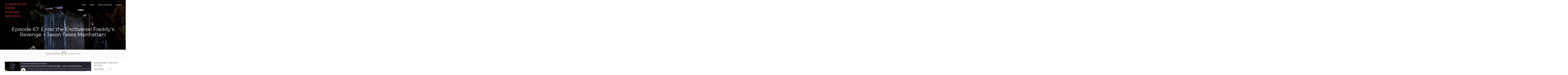

--- FILE ---
content_type: text/html; charset=UTF-8
request_url: http://scatterbrainradio.com/blog/2021/10/15/episode-67-enter-the-enchverse-freddys-revenge-jason-takes-manhattan/
body_size: 14748
content:
<!DOCTYPE html>
<html lang="en-US">
<head>
<meta charset="UTF-8">
<meta name="viewport" content="width=device-width, initial-scale=1">
<link rel="profile" href="http://gmpg.org/xfn/11">
<link rel="pingback" href="http://scatterbrainradio.com/xmlrpc.php"> 
<meta name='robots' content='index, follow, max-image-preview:large, max-snippet:-1, max-video-preview:-1' />
	<style>img:is([sizes="auto" i], [sizes^="auto," i]) { contain-intrinsic-size: 3000px 1500px }</style>
	
	<!-- This site is optimized with the Yoast SEO plugin v25.6 - https://yoast.com/wordpress/plugins/seo/ -->
	<title>Episode 67: Enter the Enchverse! Freddy‘s Revenge + Jason Takes Manhattan! - Scatterbrain Radio Podcast Network</title>
	<link rel="canonical" href="https://scatterbrainradio.com/blog/2021/10/15/episode-67-enter-the-enchverse-freddys-revenge-jason-takes-manhattan/" />
	<meta property="og:locale" content="en_US" />
	<meta property="og:type" content="article" />
	<meta property="og:title" content="Episode 67: Enter the Enchverse! Freddy‘s Revenge + Jason Takes Manhattan! - Scatterbrain Radio Podcast Network" />
	<meta property="og:description" content="Our Hosts take a trip to the ENCHVERSE, in which they build a horror movie experience from the parts of others! First up: A NIGHTMARE ON ELM STREET 2: FREDDY&#039;S REVENGE and FRIDAY THE 13TH, PART 8: JASON TAKES MANHATTAN! How does a huge ass cruise ship go from Crystal Lake to New York? Who cares, as long as it&#039;s fun!" />
	<meta property="og:url" content="https://scatterbrainradio.com/blog/2021/10/15/episode-67-enter-the-enchverse-freddys-revenge-jason-takes-manhattan/" />
	<meta property="og:site_name" content="Scatterbrain Radio Podcast Network" />
	<meta property="article:published_time" content="2021-10-15T07:30:00+00:00" />
	<meta property="article:modified_time" content="2021-10-26T15:48:59+00:00" />
	<meta property="og:image" content="https://scatterbrainradio.com/wp-content/uploads/2020/04/coverart-scaled.jpg" />
	<meta property="og:image:width" content="2560" />
	<meta property="og:image:height" content="2560" />
	<meta property="og:image:type" content="image/jpeg" />
	<meta name="author" content="itsthemdamn" />
	<meta name="twitter:card" content="summary_large_image" />
	<meta name="twitter:creator" content="@ItsThemDamn" />
	<meta name="twitter:label1" content="Written by" />
	<meta name="twitter:data1" content="itsthemdamn" />
	<meta name="twitter:label2" content="Est. reading time" />
	<meta name="twitter:data2" content="1 minute" />
	<script type="application/ld+json" class="yoast-schema-graph">{"@context":"https://schema.org","@graph":[{"@type":"WebPage","@id":"https://scatterbrainradio.com/blog/2021/10/15/episode-67-enter-the-enchverse-freddys-revenge-jason-takes-manhattan/","url":"https://scatterbrainradio.com/blog/2021/10/15/episode-67-enter-the-enchverse-freddys-revenge-jason-takes-manhattan/","name":"Episode 67: Enter the Enchverse! Freddy‘s Revenge + Jason Takes Manhattan! - Scatterbrain Radio Podcast Network","isPartOf":{"@id":"https://scatterbrainradio.com/#website"},"primaryImageOfPage":{"@id":"https://scatterbrainradio.com/blog/2021/10/15/episode-67-enter-the-enchverse-freddys-revenge-jason-takes-manhattan/#primaryimage"},"image":{"@id":"https://scatterbrainradio.com/blog/2021/10/15/episode-67-enter-the-enchverse-freddys-revenge-jason-takes-manhattan/#primaryimage"},"thumbnailUrl":"http://scatterbrainradio.com/wp-content/uploads/2020/04/coverart-scaled.jpg","datePublished":"2021-10-15T07:30:00+00:00","dateModified":"2021-10-26T15:48:59+00:00","author":{"@id":"https://scatterbrainradio.com/#/schema/person/f2c44ab60efbd5fe2055981cbe6e78b9"},"breadcrumb":{"@id":"https://scatterbrainradio.com/blog/2021/10/15/episode-67-enter-the-enchverse-freddys-revenge-jason-takes-manhattan/#breadcrumb"},"inLanguage":"en-US","potentialAction":{"@type":"ListenAction","target":"https://scatterbrainradio.com/blog/2021/10/15/episode-67-enter-the-enchverse-freddys-revenge-jason-takes-manhattan/#podcast_player_1040","object":{"@id":"https://scatterbrainradio.com/blog/2021/10/15/episode-67-enter-the-enchverse-freddys-revenge-jason-takes-manhattan/#/schema/podcast"}},"mainEntityOfPage":"https://scatterbrainradio.com/blog/2021/10/15/episode-67-enter-the-enchverse-freddys-revenge-jason-takes-manhattan/#/schema/podcast"},{"@type":"ImageObject","inLanguage":"en-US","@id":"https://scatterbrainradio.com/blog/2021/10/15/episode-67-enter-the-enchverse-freddys-revenge-jason-takes-manhattan/#primaryimage","url":"http://scatterbrainradio.com/wp-content/uploads/2020/04/coverart-scaled.jpg","contentUrl":"http://scatterbrainradio.com/wp-content/uploads/2020/04/coverart-scaled.jpg","width":2560,"height":2560},{"@type":"BreadcrumbList","@id":"https://scatterbrainradio.com/blog/2021/10/15/episode-67-enter-the-enchverse-freddys-revenge-jason-takes-manhattan/#breadcrumb","itemListElement":[{"@type":"ListItem","position":1,"name":"Home","item":"https://scatterbrainradio.com/"},{"@type":"ListItem","position":2,"name":"Episode 67: Enter the Enchverse! Freddy‘s Revenge + Jason Takes Manhattan!"}]},{"@type":"WebSite","@id":"https://scatterbrainradio.com/#website","url":"https://scatterbrainradio.com/","name":"Scatterbrain Radio Podcast Network","description":"...MORE PODCASTS!","potentialAction":[{"@type":"SearchAction","target":{"@type":"EntryPoint","urlTemplate":"https://scatterbrainradio.com/?s={search_term_string}"},"query-input":{"@type":"PropertyValueSpecification","valueRequired":true,"valueName":"search_term_string"}}],"inLanguage":"en-US"},{"@type":"Person","@id":"https://scatterbrainradio.com/#/schema/person/f2c44ab60efbd5fe2055981cbe6e78b9","name":"itsthemdamn","image":{"@type":"ImageObject","inLanguage":"en-US","@id":"https://scatterbrainradio.com/#/schema/person/image/","url":"https://secure.gravatar.com/avatar/c95b5823b0c96b3a334af74720892df1eed18cd5fae84a0171ddca80013e4253?s=96&d=mm&r=g","contentUrl":"https://secure.gravatar.com/avatar/c95b5823b0c96b3a334af74720892df1eed18cd5fae84a0171ddca80013e4253?s=96&d=mm&r=g","caption":"itsthemdamn"},"sameAs":["http://itsthemdamnenchiladas.com","https://x.com/ItsThemDamn"],"url":"http://scatterbrainradio.com/blog/author/itsthemdamn/"},{"@type":"PodcastEpisode","@id":"https://scatterbrainradio.com/blog/2021/10/15/episode-67-enter-the-enchverse-freddys-revenge-jason-takes-manhattan/#/schema/podcast","url":"https://scatterbrainradio.com/blog/2021/10/15/episode-67-enter-the-enchverse-freddys-revenge-jason-takes-manhattan/","name":"Episode 67: Enter the Enchverse! Freddy‘s Revenge + Jason Takes Manhattan! - Scatterbrain Radio Podcast Network","datePublished":"2021-10-15","description":"Our Hosts take a trip to the ENCHVERSE, in which they build a horror movie experience from the parts of others! First up: A NIGHTMARE ON ELM STREET 2: FREDDY'S REVENGE and FRIDAY THE 13TH, PART 8: JASON TAKES MANHATTAN! How does a huge ass cruise ship go from Crystal Lake to New York? Who cares, as long as it's fun!","audio":{"contentUrl":"https://pdcn.co/e/mcdn.podbean.com/mf/web/9rce9n/episode-71.mp3","contentSize":"63.76M","@type":"AudioObject"},"partOfSeries":[{"@type":"PodcastSeries","name":"It's Them Damn Enchiladas!: The Podcast","url":"http://scatterbrainradio.com/blog/series/its-them-damn/","id":"http://scatterbrainradio.com/blog/series/its-them-damn/#/schema/podcastSeries"}]}]}</script>
	<!-- / Yoast SEO plugin. -->


<link rel='dns-prefetch' href='//stats.wp.com' />
<link rel='dns-prefetch' href='//fonts.googleapis.com' />
<link rel='preconnect' href='//c0.wp.com' />
<link rel="alternate" type="application/rss+xml" title="Scatterbrain Radio Podcast Network &raquo; Feed" href="http://scatterbrainradio.com/feed/" />
<link rel="alternate" type="application/rss+xml" title="Scatterbrain Radio Podcast Network &raquo; Comments Feed" href="http://scatterbrainradio.com/comments/feed/" />
<link rel="alternate" type="application/rss+xml" title="Scatterbrain Radio Podcast Network &raquo; Episode 67: Enter the Enchverse! Freddy‘s Revenge + Jason Takes Manhattan! Comments Feed" href="http://scatterbrainradio.com/blog/2021/10/15/episode-67-enter-the-enchverse-freddys-revenge-jason-takes-manhattan/feed/" />
<script type="text/javascript">
/* <![CDATA[ */
window._wpemojiSettings = {"baseUrl":"https:\/\/s.w.org\/images\/core\/emoji\/16.0.1\/72x72\/","ext":".png","svgUrl":"https:\/\/s.w.org\/images\/core\/emoji\/16.0.1\/svg\/","svgExt":".svg","source":{"concatemoji":"http:\/\/scatterbrainradio.com\/wp-includes\/js\/wp-emoji-release.min.js?ver=6.8.3"}};
/*! This file is auto-generated */
!function(s,n){var o,i,e;function c(e){try{var t={supportTests:e,timestamp:(new Date).valueOf()};sessionStorage.setItem(o,JSON.stringify(t))}catch(e){}}function p(e,t,n){e.clearRect(0,0,e.canvas.width,e.canvas.height),e.fillText(t,0,0);var t=new Uint32Array(e.getImageData(0,0,e.canvas.width,e.canvas.height).data),a=(e.clearRect(0,0,e.canvas.width,e.canvas.height),e.fillText(n,0,0),new Uint32Array(e.getImageData(0,0,e.canvas.width,e.canvas.height).data));return t.every(function(e,t){return e===a[t]})}function u(e,t){e.clearRect(0,0,e.canvas.width,e.canvas.height),e.fillText(t,0,0);for(var n=e.getImageData(16,16,1,1),a=0;a<n.data.length;a++)if(0!==n.data[a])return!1;return!0}function f(e,t,n,a){switch(t){case"flag":return n(e,"\ud83c\udff3\ufe0f\u200d\u26a7\ufe0f","\ud83c\udff3\ufe0f\u200b\u26a7\ufe0f")?!1:!n(e,"\ud83c\udde8\ud83c\uddf6","\ud83c\udde8\u200b\ud83c\uddf6")&&!n(e,"\ud83c\udff4\udb40\udc67\udb40\udc62\udb40\udc65\udb40\udc6e\udb40\udc67\udb40\udc7f","\ud83c\udff4\u200b\udb40\udc67\u200b\udb40\udc62\u200b\udb40\udc65\u200b\udb40\udc6e\u200b\udb40\udc67\u200b\udb40\udc7f");case"emoji":return!a(e,"\ud83e\udedf")}return!1}function g(e,t,n,a){var r="undefined"!=typeof WorkerGlobalScope&&self instanceof WorkerGlobalScope?new OffscreenCanvas(300,150):s.createElement("canvas"),o=r.getContext("2d",{willReadFrequently:!0}),i=(o.textBaseline="top",o.font="600 32px Arial",{});return e.forEach(function(e){i[e]=t(o,e,n,a)}),i}function t(e){var t=s.createElement("script");t.src=e,t.defer=!0,s.head.appendChild(t)}"undefined"!=typeof Promise&&(o="wpEmojiSettingsSupports",i=["flag","emoji"],n.supports={everything:!0,everythingExceptFlag:!0},e=new Promise(function(e){s.addEventListener("DOMContentLoaded",e,{once:!0})}),new Promise(function(t){var n=function(){try{var e=JSON.parse(sessionStorage.getItem(o));if("object"==typeof e&&"number"==typeof e.timestamp&&(new Date).valueOf()<e.timestamp+604800&&"object"==typeof e.supportTests)return e.supportTests}catch(e){}return null}();if(!n){if("undefined"!=typeof Worker&&"undefined"!=typeof OffscreenCanvas&&"undefined"!=typeof URL&&URL.createObjectURL&&"undefined"!=typeof Blob)try{var e="postMessage("+g.toString()+"("+[JSON.stringify(i),f.toString(),p.toString(),u.toString()].join(",")+"));",a=new Blob([e],{type:"text/javascript"}),r=new Worker(URL.createObjectURL(a),{name:"wpTestEmojiSupports"});return void(r.onmessage=function(e){c(n=e.data),r.terminate(),t(n)})}catch(e){}c(n=g(i,f,p,u))}t(n)}).then(function(e){for(var t in e)n.supports[t]=e[t],n.supports.everything=n.supports.everything&&n.supports[t],"flag"!==t&&(n.supports.everythingExceptFlag=n.supports.everythingExceptFlag&&n.supports[t]);n.supports.everythingExceptFlag=n.supports.everythingExceptFlag&&!n.supports.flag,n.DOMReady=!1,n.readyCallback=function(){n.DOMReady=!0}}).then(function(){return e}).then(function(){var e;n.supports.everything||(n.readyCallback(),(e=n.source||{}).concatemoji?t(e.concatemoji):e.wpemoji&&e.twemoji&&(t(e.twemoji),t(e.wpemoji)))}))}((window,document),window._wpemojiSettings);
/* ]]> */
</script>

<style id='wp-emoji-styles-inline-css' type='text/css'>

	img.wp-smiley, img.emoji {
		display: inline !important;
		border: none !important;
		box-shadow: none !important;
		height: 1em !important;
		width: 1em !important;
		margin: 0 0.07em !important;
		vertical-align: -0.1em !important;
		background: none !important;
		padding: 0 !important;
	}
</style>
<link rel='stylesheet' id='wp-block-library-css' href='https://c0.wp.com/c/6.8.3/wp-includes/css/dist/block-library/style.min.css' type='text/css' media='all' />
<style id='classic-theme-styles-inline-css' type='text/css'>
/*! This file is auto-generated */
.wp-block-button__link{color:#fff;background-color:#32373c;border-radius:9999px;box-shadow:none;text-decoration:none;padding:calc(.667em + 2px) calc(1.333em + 2px);font-size:1.125em}.wp-block-file__button{background:#32373c;color:#fff;text-decoration:none}
</style>
<link rel='stylesheet' id='mediaelement-css' href='https://c0.wp.com/c/6.8.3/wp-includes/js/mediaelement/mediaelementplayer-legacy.min.css' type='text/css' media='all' />
<link rel='stylesheet' id='wp-mediaelement-css' href='https://c0.wp.com/c/6.8.3/wp-includes/js/mediaelement/wp-mediaelement.min.css' type='text/css' media='all' />
<style id='jetpack-sharing-buttons-style-inline-css' type='text/css'>
.jetpack-sharing-buttons__services-list{display:flex;flex-direction:row;flex-wrap:wrap;gap:0;list-style-type:none;margin:5px;padding:0}.jetpack-sharing-buttons__services-list.has-small-icon-size{font-size:12px}.jetpack-sharing-buttons__services-list.has-normal-icon-size{font-size:16px}.jetpack-sharing-buttons__services-list.has-large-icon-size{font-size:24px}.jetpack-sharing-buttons__services-list.has-huge-icon-size{font-size:36px}@media print{.jetpack-sharing-buttons__services-list{display:none!important}}.editor-styles-wrapper .wp-block-jetpack-sharing-buttons{gap:0;padding-inline-start:0}ul.jetpack-sharing-buttons__services-list.has-background{padding:1.25em 2.375em}
</style>
<style id='global-styles-inline-css' type='text/css'>
:root{--wp--preset--aspect-ratio--square: 1;--wp--preset--aspect-ratio--4-3: 4/3;--wp--preset--aspect-ratio--3-4: 3/4;--wp--preset--aspect-ratio--3-2: 3/2;--wp--preset--aspect-ratio--2-3: 2/3;--wp--preset--aspect-ratio--16-9: 16/9;--wp--preset--aspect-ratio--9-16: 9/16;--wp--preset--color--black: #000000;--wp--preset--color--cyan-bluish-gray: #abb8c3;--wp--preset--color--white: #ffffff;--wp--preset--color--pale-pink: #f78da7;--wp--preset--color--vivid-red: #cf2e2e;--wp--preset--color--luminous-vivid-orange: #ff6900;--wp--preset--color--luminous-vivid-amber: #fcb900;--wp--preset--color--light-green-cyan: #7bdcb5;--wp--preset--color--vivid-green-cyan: #00d084;--wp--preset--color--pale-cyan-blue: #8ed1fc;--wp--preset--color--vivid-cyan-blue: #0693e3;--wp--preset--color--vivid-purple: #9b51e0;--wp--preset--gradient--vivid-cyan-blue-to-vivid-purple: linear-gradient(135deg,rgba(6,147,227,1) 0%,rgb(155,81,224) 100%);--wp--preset--gradient--light-green-cyan-to-vivid-green-cyan: linear-gradient(135deg,rgb(122,220,180) 0%,rgb(0,208,130) 100%);--wp--preset--gradient--luminous-vivid-amber-to-luminous-vivid-orange: linear-gradient(135deg,rgba(252,185,0,1) 0%,rgba(255,105,0,1) 100%);--wp--preset--gradient--luminous-vivid-orange-to-vivid-red: linear-gradient(135deg,rgba(255,105,0,1) 0%,rgb(207,46,46) 100%);--wp--preset--gradient--very-light-gray-to-cyan-bluish-gray: linear-gradient(135deg,rgb(238,238,238) 0%,rgb(169,184,195) 100%);--wp--preset--gradient--cool-to-warm-spectrum: linear-gradient(135deg,rgb(74,234,220) 0%,rgb(151,120,209) 20%,rgb(207,42,186) 40%,rgb(238,44,130) 60%,rgb(251,105,98) 80%,rgb(254,248,76) 100%);--wp--preset--gradient--blush-light-purple: linear-gradient(135deg,rgb(255,206,236) 0%,rgb(152,150,240) 100%);--wp--preset--gradient--blush-bordeaux: linear-gradient(135deg,rgb(254,205,165) 0%,rgb(254,45,45) 50%,rgb(107,0,62) 100%);--wp--preset--gradient--luminous-dusk: linear-gradient(135deg,rgb(255,203,112) 0%,rgb(199,81,192) 50%,rgb(65,88,208) 100%);--wp--preset--gradient--pale-ocean: linear-gradient(135deg,rgb(255,245,203) 0%,rgb(182,227,212) 50%,rgb(51,167,181) 100%);--wp--preset--gradient--electric-grass: linear-gradient(135deg,rgb(202,248,128) 0%,rgb(113,206,126) 100%);--wp--preset--gradient--midnight: linear-gradient(135deg,rgb(2,3,129) 0%,rgb(40,116,252) 100%);--wp--preset--font-size--small: 13px;--wp--preset--font-size--medium: 20px;--wp--preset--font-size--large: 36px;--wp--preset--font-size--x-large: 42px;--wp--preset--spacing--20: 0.44rem;--wp--preset--spacing--30: 0.67rem;--wp--preset--spacing--40: 1rem;--wp--preset--spacing--50: 1.5rem;--wp--preset--spacing--60: 2.25rem;--wp--preset--spacing--70: 3.38rem;--wp--preset--spacing--80: 5.06rem;--wp--preset--shadow--natural: 6px 6px 9px rgba(0, 0, 0, 0.2);--wp--preset--shadow--deep: 12px 12px 50px rgba(0, 0, 0, 0.4);--wp--preset--shadow--sharp: 6px 6px 0px rgba(0, 0, 0, 0.2);--wp--preset--shadow--outlined: 6px 6px 0px -3px rgba(255, 255, 255, 1), 6px 6px rgba(0, 0, 0, 1);--wp--preset--shadow--crisp: 6px 6px 0px rgba(0, 0, 0, 1);}:where(.is-layout-flex){gap: 0.5em;}:where(.is-layout-grid){gap: 0.5em;}body .is-layout-flex{display: flex;}.is-layout-flex{flex-wrap: wrap;align-items: center;}.is-layout-flex > :is(*, div){margin: 0;}body .is-layout-grid{display: grid;}.is-layout-grid > :is(*, div){margin: 0;}:where(.wp-block-columns.is-layout-flex){gap: 2em;}:where(.wp-block-columns.is-layout-grid){gap: 2em;}:where(.wp-block-post-template.is-layout-flex){gap: 1.25em;}:where(.wp-block-post-template.is-layout-grid){gap: 1.25em;}.has-black-color{color: var(--wp--preset--color--black) !important;}.has-cyan-bluish-gray-color{color: var(--wp--preset--color--cyan-bluish-gray) !important;}.has-white-color{color: var(--wp--preset--color--white) !important;}.has-pale-pink-color{color: var(--wp--preset--color--pale-pink) !important;}.has-vivid-red-color{color: var(--wp--preset--color--vivid-red) !important;}.has-luminous-vivid-orange-color{color: var(--wp--preset--color--luminous-vivid-orange) !important;}.has-luminous-vivid-amber-color{color: var(--wp--preset--color--luminous-vivid-amber) !important;}.has-light-green-cyan-color{color: var(--wp--preset--color--light-green-cyan) !important;}.has-vivid-green-cyan-color{color: var(--wp--preset--color--vivid-green-cyan) !important;}.has-pale-cyan-blue-color{color: var(--wp--preset--color--pale-cyan-blue) !important;}.has-vivid-cyan-blue-color{color: var(--wp--preset--color--vivid-cyan-blue) !important;}.has-vivid-purple-color{color: var(--wp--preset--color--vivid-purple) !important;}.has-black-background-color{background-color: var(--wp--preset--color--black) !important;}.has-cyan-bluish-gray-background-color{background-color: var(--wp--preset--color--cyan-bluish-gray) !important;}.has-white-background-color{background-color: var(--wp--preset--color--white) !important;}.has-pale-pink-background-color{background-color: var(--wp--preset--color--pale-pink) !important;}.has-vivid-red-background-color{background-color: var(--wp--preset--color--vivid-red) !important;}.has-luminous-vivid-orange-background-color{background-color: var(--wp--preset--color--luminous-vivid-orange) !important;}.has-luminous-vivid-amber-background-color{background-color: var(--wp--preset--color--luminous-vivid-amber) !important;}.has-light-green-cyan-background-color{background-color: var(--wp--preset--color--light-green-cyan) !important;}.has-vivid-green-cyan-background-color{background-color: var(--wp--preset--color--vivid-green-cyan) !important;}.has-pale-cyan-blue-background-color{background-color: var(--wp--preset--color--pale-cyan-blue) !important;}.has-vivid-cyan-blue-background-color{background-color: var(--wp--preset--color--vivid-cyan-blue) !important;}.has-vivid-purple-background-color{background-color: var(--wp--preset--color--vivid-purple) !important;}.has-black-border-color{border-color: var(--wp--preset--color--black) !important;}.has-cyan-bluish-gray-border-color{border-color: var(--wp--preset--color--cyan-bluish-gray) !important;}.has-white-border-color{border-color: var(--wp--preset--color--white) !important;}.has-pale-pink-border-color{border-color: var(--wp--preset--color--pale-pink) !important;}.has-vivid-red-border-color{border-color: var(--wp--preset--color--vivid-red) !important;}.has-luminous-vivid-orange-border-color{border-color: var(--wp--preset--color--luminous-vivid-orange) !important;}.has-luminous-vivid-amber-border-color{border-color: var(--wp--preset--color--luminous-vivid-amber) !important;}.has-light-green-cyan-border-color{border-color: var(--wp--preset--color--light-green-cyan) !important;}.has-vivid-green-cyan-border-color{border-color: var(--wp--preset--color--vivid-green-cyan) !important;}.has-pale-cyan-blue-border-color{border-color: var(--wp--preset--color--pale-cyan-blue) !important;}.has-vivid-cyan-blue-border-color{border-color: var(--wp--preset--color--vivid-cyan-blue) !important;}.has-vivid-purple-border-color{border-color: var(--wp--preset--color--vivid-purple) !important;}.has-vivid-cyan-blue-to-vivid-purple-gradient-background{background: var(--wp--preset--gradient--vivid-cyan-blue-to-vivid-purple) !important;}.has-light-green-cyan-to-vivid-green-cyan-gradient-background{background: var(--wp--preset--gradient--light-green-cyan-to-vivid-green-cyan) !important;}.has-luminous-vivid-amber-to-luminous-vivid-orange-gradient-background{background: var(--wp--preset--gradient--luminous-vivid-amber-to-luminous-vivid-orange) !important;}.has-luminous-vivid-orange-to-vivid-red-gradient-background{background: var(--wp--preset--gradient--luminous-vivid-orange-to-vivid-red) !important;}.has-very-light-gray-to-cyan-bluish-gray-gradient-background{background: var(--wp--preset--gradient--very-light-gray-to-cyan-bluish-gray) !important;}.has-cool-to-warm-spectrum-gradient-background{background: var(--wp--preset--gradient--cool-to-warm-spectrum) !important;}.has-blush-light-purple-gradient-background{background: var(--wp--preset--gradient--blush-light-purple) !important;}.has-blush-bordeaux-gradient-background{background: var(--wp--preset--gradient--blush-bordeaux) !important;}.has-luminous-dusk-gradient-background{background: var(--wp--preset--gradient--luminous-dusk) !important;}.has-pale-ocean-gradient-background{background: var(--wp--preset--gradient--pale-ocean) !important;}.has-electric-grass-gradient-background{background: var(--wp--preset--gradient--electric-grass) !important;}.has-midnight-gradient-background{background: var(--wp--preset--gradient--midnight) !important;}.has-small-font-size{font-size: var(--wp--preset--font-size--small) !important;}.has-medium-font-size{font-size: var(--wp--preset--font-size--medium) !important;}.has-large-font-size{font-size: var(--wp--preset--font-size--large) !important;}.has-x-large-font-size{font-size: var(--wp--preset--font-size--x-large) !important;}
:where(.wp-block-post-template.is-layout-flex){gap: 1.25em;}:where(.wp-block-post-template.is-layout-grid){gap: 1.25em;}
:where(.wp-block-columns.is-layout-flex){gap: 2em;}:where(.wp-block-columns.is-layout-grid){gap: 2em;}
:root :where(.wp-block-pullquote){font-size: 1.5em;line-height: 1.6;}
</style>
<link rel='stylesheet' id='sensiblewp-style-css' href='http://scatterbrainradio.com/wp-content/themes/sensible-wp/style.css?ver=6.8.3' type='text/css' media='all' />
<style id='sensiblewp-style-inline-css' type='text/css'>
h1, h2, h3, h4, h5, h6 { font-family: Montserrat; }

</style>
<link rel='stylesheet' id='sensiblewp-headings-fonts-css' href='//fonts.googleapis.com/css?family=Montserrat%3A400%2C700&#038;ver=6.8.3' type='text/css' media='all' />
<link rel='stylesheet' id='sensiblewp-open-body-css' href='//fonts.googleapis.com/css?family=Open+Sans%3A400%2C300%2C400italic%2C600%2C700&#038;ver=6.8.3' type='text/css' media='all' />
<link rel='stylesheet' id='sensiblewp-new-font-awesome-css' href='http://scatterbrainradio.com/wp-content/themes/sensible-wp/fonts/css/all.css?ver=6.8.3' type='text/css' media='all' />
<link rel='stylesheet' id='sensiblewp-font-awesome-css' href='http://scatterbrainradio.com/wp-content/themes/sensible-wp/fonts/font-awesome.css?ver=6.8.3' type='text/css' media='all' />
<link rel='stylesheet' id='sensiblewp-menu-css-css' href='http://scatterbrainradio.com/wp-content/themes/sensible-wp/css/jPushMenu.css?ver=6.8.3' type='text/css' media='all' />
<link rel='stylesheet' id='sensiblewp-animate-css-css' href='http://scatterbrainradio.com/wp-content/themes/sensible-wp/css/animate.css?ver=6.8.3' type='text/css' media='all' />
<script type="text/javascript" src="https://c0.wp.com/c/6.8.3/wp-includes/js/jquery/jquery.min.js" id="jquery-core-js"></script>
<script type="text/javascript" src="https://c0.wp.com/c/6.8.3/wp-includes/js/jquery/jquery-migrate.min.js" id="jquery-migrate-js"></script>
<script type="text/javascript" src="http://scatterbrainradio.com/wp-content/themes/sensible-wp/js/wow.js?ver=1" id="sensiblewp-wow-js"></script>
<script type="text/javascript" src="http://scatterbrainradio.com/wp-content/themes/sensible-wp/js/wow-init.js?ver=1" id="sensiblewp-wow-init-js"></script>
<script type="text/javascript" src="http://scatterbrainradio.com/wp-content/themes/sensible-wp/js/parallax.js?ver=6.8.3" id="sensiblewp-parallax-js"></script>
<link rel="https://api.w.org/" href="http://scatterbrainradio.com/wp-json/" /><link rel="alternate" title="JSON" type="application/json" href="http://scatterbrainradio.com/wp-json/wp/v2/posts/1040" /><link rel="EditURI" type="application/rsd+xml" title="RSD" href="http://scatterbrainradio.com/xmlrpc.php?rsd" />
<meta name="generator" content="WordPress 6.8.3" />
<meta name="generator" content="Seriously Simple Podcasting 3.11.1" />
<link rel='shortlink' href='http://scatterbrainradio.com/?p=1040' />
<link rel="alternate" title="oEmbed (JSON)" type="application/json+oembed" href="http://scatterbrainradio.com/wp-json/oembed/1.0/embed?url=http%3A%2F%2Fscatterbrainradio.com%2Fblog%2F2021%2F10%2F15%2Fepisode-67-enter-the-enchverse-freddys-revenge-jason-takes-manhattan%2F" />
<link rel="alternate" title="oEmbed (XML)" type="text/xml+oembed" href="http://scatterbrainradio.com/wp-json/oembed/1.0/embed?url=http%3A%2F%2Fscatterbrainradio.com%2Fblog%2F2021%2F10%2F15%2Fepisode-67-enter-the-enchverse-freddys-revenge-jason-takes-manhattan%2F&#038;format=xml" />

<link rel="alternate" type="application/rss+xml" title="Podcast RSS feed" href="http://scatterbrainradio.com/feed/podcast" />

	<style>img#wpstats{display:none}</style>
		<!--[if lt IE 9]>
<script src="http://scatterbrainradio.com/wp-content/themes/sensible-wp/js/html5shiv.js"></script>
<![endif]-->
	<!-- Sensible customizer CSS -->
	<style>
		body { border-color: #ea474b; }
		
		a { color: #ea474b; } 
		
				
				
				
				
				
				 
				
				
				
				
				
				
				
		#site-navigation button:hover { background: none; }
		
				
				
				
				.site-header .main-navigation a:hover { color: #dddddd; }
				
				
				
				
				
		 
		
		 
		
		 
		
		 
		
				
		  
		
	</style>
	
 
	
<style id="sccss"></style></head>

<body class="wp-singular post-template-default single single-post postid-1040 single-format-standard wp-theme-sensible-wp group-blog">

	<div id="page" class="hfeed site">
		<a class="skip-link screen-reader-text" href="#content">Skip to content</a>

	<header id="masthead" class="site-header" role="banner">
    	<div class="grid grid-pad head-overflow">
			<div class="site-branding">
				
				                
    				<hgroup>
       					<h1 class='site-title'><a href='http://scatterbrainradio.com/' title='Scatterbrain Radio Podcast Network' rel='home'>Scatterbrain Radio Podcast Network</a></h1>
    				</hgroup>
                    
							
            </div><!-- site-branding -->

			<div class="navigation-container">
				<nav id="site-navigation" class="main-navigation" role="navigation">
                
					<button class="menu-toggle toggle-menu menu-right push-body"><i class="fa fa-bars"></i> Menu</button>
					<div class="menu"><ul>
<li class="page_item page-item-6"><a href="http://scatterbrainradio.com/">Home</a></li>
<li class="page_item page-item-23 page_item_has_children"><a href="http://scatterbrainradio.com/shows/">Shows</a>
<ul class='children'>
	<li class="page_item page-item-27"><a href="http://scatterbrainradio.com/shows/untenured-tracks/">Untenured Tracks</a></li>
	<li class="page_item page-item-25"><a href="http://scatterbrainradio.com/shows/strength-check/">Strength Check</a></li>
	<li class="page_item page-item-29"><a href="http://scatterbrainradio.com/shows/its-them-damn-enchiladas-the-podcast/">It&#8217;s Them Damn Enchiladas!: The Podcast</a></li>
	<li class="page_item page-item-821"><a href="http://scatterbrainradio.com/shows/beyond-fear-the-sex-crimes-podcast/">Beyond Fear: The Sex Crimes Podcast</a></li>
	<li class="page_item page-item-732"><a href="http://scatterbrainradio.com/shows/the-discipline-and-punish-podcast/">The Discipline and Punish Podcast</a></li>
	<li class="page_item page-item-31"><a href="http://scatterbrainradio.com/shows/mages-mentors-one-shots/">Mages &#038; Mentors: One-Shots</a></li>
	<li class="page_item page-item-33"><a href="http://scatterbrainradio.com/shows/comics-school/">Comics School</a></li>
</ul>
</li>
<li class="page_item page-item-17"><a href="http://scatterbrainradio.com/about-scatterbrain/">About Scatterbrain</a></li>
<li class="page_item page-item-15"><a href="http://scatterbrainradio.com/contact/">Contact</a></li>
</ul></div>
 
                    
				</nav><!-- #site-navigation -->
        	</div><!-- navigation-container -->
        
        </div><!-- grid -->
    </header><!-- #masthead -->
    
    <nav class="cbp-spmenu cbp-spmenu-vertical cbp-spmenu-right">
		<h3>Menu</h3> 
		<div class="menu"><ul>
<li class="page_item page-item-6"><a href="http://scatterbrainradio.com/">Home</a></li>
<li class="page_item page-item-23 page_item_has_children"><a href="http://scatterbrainradio.com/shows/">Shows</a>
<ul class='children'>
	<li class="page_item page-item-27"><a href="http://scatterbrainradio.com/shows/untenured-tracks/">Untenured Tracks</a></li>
	<li class="page_item page-item-25"><a href="http://scatterbrainradio.com/shows/strength-check/">Strength Check</a></li>
	<li class="page_item page-item-29"><a href="http://scatterbrainradio.com/shows/its-them-damn-enchiladas-the-podcast/">It&#8217;s Them Damn Enchiladas!: The Podcast</a></li>
	<li class="page_item page-item-821"><a href="http://scatterbrainradio.com/shows/beyond-fear-the-sex-crimes-podcast/">Beyond Fear: The Sex Crimes Podcast</a></li>
	<li class="page_item page-item-732"><a href="http://scatterbrainradio.com/shows/the-discipline-and-punish-podcast/">The Discipline and Punish Podcast</a></li>
	<li class="page_item page-item-31"><a href="http://scatterbrainradio.com/shows/mages-mentors-one-shots/">Mages &#038; Mentors: One-Shots</a></li>
	<li class="page_item page-item-33"><a href="http://scatterbrainradio.com/shows/comics-school/">Comics School</a></li>
</ul>
</li>
<li class="page_item page-item-17"><a href="http://scatterbrainradio.com/about-scatterbrain/">About Scatterbrain</a></li>
<li class="page_item page-item-15"><a href="http://scatterbrainradio.com/contact/">Contact</a></li>
</ul></div>
 
	</nav>

	<section id="content" class="site-content">

			            
    	<header class="featured-img-header" data-speed="8" data-type="background" style="background: url('http://scatterbrainradio.com/wp-content/uploads/2020/04/coverart-scaled.jpg') 50% 0 no-repeat fixed;">
    		<div class="grid grid-pad">
        		<div class="col-1-1">
					<h1 class="entry-title">Episode 67: Enter the Enchverse! Freddy‘s Revenge + Jason Takes Manhattan!</h1>        		</div><!-- .col-1-1 -->
        	</div><!-- .grid --> 
		</header><!-- .entry-header --> 
    
		    
 	       
	<header class="single-blog-entry-header">
		<div class="entry-meta">
			Posted by, itsthemdamn<img alt='' src='https://secure.gravatar.com/avatar/c95b5823b0c96b3a334af74720892df1eed18cd5fae84a0171ddca80013e4253?s=96&#038;d=mm&#038;r=g' srcset='https://secure.gravatar.com/avatar/c95b5823b0c96b3a334af74720892df1eed18cd5fae84a0171ddca80013e4253?s=96&#038;d=mm&#038;r=g 2x' class='avatar avatar-96 photo' height='96' width='96' decoding='async'/>            on October 15, 2021 
		</div><!-- .entry-meta -->
	</header><!-- .entry-header -->
   
	<div class="grid grid-pad">
    
		        	<div id="primary" class="content-area col-9-12">
    	 
        
			<main id="main" class="site-main" role="main">

			
	<article id="post-1040" class="post-1040 post type-post status-publish format-standard has-post-thumbnail hentry category-its-them-damn category-shows series-its-them-damn"> 
	
		<div class="entry-content">
		<div class="podcast_player"><div id="983014832" class="castos-player dark-mode " tabindex="0" data-episode="1040" data-player_id="983014832">
	<div class="player">
		<div class="player__main">
			<div class="player__artwork player__artwork-1040">
				<img decoding="async" src="http://scatterbrainradio.com/wp-content/uploads/2020/04/coverart-150x150.jpg"
					 alt="It&#039;s Them Damn Enchiladas!: The Podcast"
					 title="It&#039;s Them Damn Enchiladas!: The Podcast">
			</div>
			<div class="player__body">
				<div class="currently-playing">
					<div class="show player__podcast-title">
						It's Them Damn Enchiladas!: The Podcast					</div>
					<div class="episode-title player__episode-title">Episode 67: Enter the Enchverse! Freddy‘s Revenge + Jason Takes Manhattan!</div>
				</div>
				<div class="play-progress">
					<div class="play-pause-controls">
						<button title="Play" aria-label="Play Episode" aria-pressed="false" class="play-btn">
							<span class="screen-reader-text">Play Episode</span>
						</button>
						<button title="Pause" aria-label="Pause Episode" aria-pressed="false" class="pause-btn hide">
							<span class="screen-reader-text">Pause Episode</span>
						</button>
						<img decoding="async" src="http://scatterbrainradio.com/wp-content/plugins/seriously-simple-podcasting/assets/css/images/player/images/icon-loader.svg" alt="Loading" class="ssp-loader hide"/>
					</div>
					<div>
						<audio preload="none" class="clip clip-1040">
							<source src="https://pdcn.co/e/mcdn.podbean.com/mf/web/9rce9n/episode-71.mp3">
						</audio>
						<div class="ssp-progress" role="progressbar" title="Seek" aria-valuenow="0" aria-valuemin="0" aria-valuemax="0">
							<span class="progress__filled"></span>
						</div>
						<div class="ssp-playback playback">
							<div class="playback__controls">
								<button class="player-btn player-btn__volume" title="Mute/Unmute">
									<span class="screen-reader-text">Mute/Unmute Episode</span>
								</button>
								<button data-skip="-10" class="player-btn player-btn__rwd" title="Rewind 10 seconds">
									<span class="screen-reader-text">Rewind 10 Seconds</span>
								</button>
								<button data-speed="1" class="player-btn player-btn__speed" title="Playback Speed" aria-label="Playback Speed">1x</button>
								<button data-skip="30" class="player-btn player-btn__fwd" title="Fast Forward 30 seconds">
									<span class="screen-reader-text">Fast Forward 30 seconds</span>
								</button>
							</div>
							<div class="playback__timers">
								<time class="ssp-timer">00:00</time>
								<span>/</span>
								<!-- We need actual duration here from the server -->
								<time class="ssp-duration" datetime="PT0H0M0S"></time>
							</div>
						</div>
					</div>
				</div>
									<nav class="player-panels-nav">
													<button class="subscribe-btn" id="subscribe-btn-1040" title="Subscribe">Subscribe</button>
																			<button class="share-btn" id="share-btn-1040" title="Share">Share</button>
											</nav>
							</div>
		</div>
	</div>
			<div class="player-panels player-panels-1040">
							<div class="subscribe player-panel subscribe-1040">
					<div class="close-btn close-btn-1040">
						<span></span>
						<span></span>
					</div>
					<div class="panel__inner">
						<div class="subscribe-icons">
																																																																									</div>
						<div class="player-panel-row" aria-label="RSS Feed URL">
							<div class="title">RSS Feed</div>
							<div>
								<input value="http://scatterbrainradio.com/feed/podcast/its-them-damn" class="input-rss input-rss-1040" title="RSS Feed URL" readonly />
							</div>
							<button class="copy-rss copy-rss-1040" title="Copy RSS Feed URL" aria-label="Copy RSS Feed URL"></button>
						</div>
					</div>
				</div>
										<div class="share share-1040 player-panel">
					<div class="close-btn close-btn-1040">
						<span></span>
						<span></span>
					</div>
					<div class="player-panel-row">
						<div class="title">
							Share						</div>
						<div class="icons-holder">
							<a href="https://www.facebook.com/sharer/sharer.php?u=http://scatterbrainradio.com/?post_type=post&amp;p=1040&t=Episode 67: Enter the Enchverse! Freddy‘s Revenge + Jason Takes Manhattan!"
							   target="_blank" rel="noopener noreferrer" class="share-icon facebook" title="Share on Facebook">
								<span></span>
							</a>
							<a href="https://twitter.com/intent/tweet?text=http://scatterbrainradio.com/?post_type=post&amp;p=1040&url=Episode 67: Enter the Enchverse! Freddy‘s Revenge + Jason Takes Manhattan!"
							   target="_blank" rel="noopener noreferrer" class="share-icon twitter" title="Share on Twitter">
								<span></span>
							</a>
							<a href="https://pdcn.co/e/mcdn.podbean.com/mf/web/9rce9n/episode-71.mp3"
							   target="_blank" rel="noopener noreferrer" class="share-icon download" title="Download" download>
								<span></span>
							</a>
						</div>
					</div>
					<div class="player-panel-row">
						<div class="title">
							Link						</div>
						<div>
							<input value="http://scatterbrainradio.com/?post_type=post&#038;p=1040" class="input-link input-link-1040" title="Episode URL" readonly />
						</div>
						<button class="copy-link copy-link-1040" title="Copy Episode URL" aria-label="Copy Episode URL" readonly=""></button>
					</div>
					<div class="player-panel-row">
						<div class="title">
							Embed						</div>
						<div style="height: 10px;">
							<input type="text" value='&lt;blockquote class=&quot;wp-embedded-content&quot; data-secret=&quot;jGRAngkabr&quot;&gt;&lt;a href=&quot;http://scatterbrainradio.com/blog/2021/10/15/episode-67-enter-the-enchverse-freddys-revenge-jason-takes-manhattan/&quot;&gt;Episode 67: Enter the Enchverse! Freddy‘s Revenge + Jason Takes Manhattan!&lt;/a&gt;&lt;/blockquote&gt;&lt;iframe sandbox=&quot;allow-scripts&quot; security=&quot;restricted&quot; src=&quot;http://scatterbrainradio.com/blog/2021/10/15/episode-67-enter-the-enchverse-freddys-revenge-jason-takes-manhattan/embed/#?secret=jGRAngkabr&quot; width=&quot;500&quot; height=&quot;350&quot; title=&quot;&#8220;Episode 67: Enter the Enchverse! Freddy‘s Revenge + Jason Takes Manhattan!&#8221; &#8212; Scatterbrain Radio Podcast Network&quot; data-secret=&quot;jGRAngkabr&quot; frameborder=&quot;0&quot; marginwidth=&quot;0&quot; marginheight=&quot;0&quot; scrolling=&quot;no&quot; class=&quot;wp-embedded-content&quot;&gt;&lt;/iframe&gt;&lt;script type=&quot;text/javascript&quot;&gt;
/* &lt;![CDATA[ */
/*! This file is auto-generated */
!function(d,l){&quot;use strict&quot;;l.querySelector&amp;&amp;d.addEventListener&amp;&amp;&quot;undefined&quot;!=typeof URL&amp;&amp;(d.wp=d.wp||{},d.wp.receiveEmbedMessage||(d.wp.receiveEmbedMessage=function(e){var t=e.data;if((t||t.secret||t.message||t.value)&amp;&amp;!/[^a-zA-Z0-9]/.test(t.secret)){for(var s,r,n,a=l.querySelectorAll(&#039;iframe[data-secret=&quot;&#039;+t.secret+&#039;&quot;]&#039;),o=l.querySelectorAll(&#039;blockquote[data-secret=&quot;&#039;+t.secret+&#039;&quot;]&#039;),c=new RegExp(&quot;^https?:$&quot;,&quot;i&quot;),i=0;i&lt;o.length;i++)o[i].style.display=&quot;none&quot;;for(i=0;i&lt;a.length;i++)s=a[i],e.source===s.contentWindow&amp;&amp;(s.removeAttribute(&quot;style&quot;),&quot;height&quot;===t.message?(1e3&lt;(r=parseInt(t.value,10))?r=1e3:~~r&lt;200&amp;&amp;(r=200),s.height=r):&quot;link&quot;===t.message&amp;&amp;(r=new URL(s.getAttribute(&quot;src&quot;)),n=new URL(t.value),c.test(n.protocol))&amp;&amp;n.host===r.host&amp;&amp;l.activeElement===s&amp;&amp;(d.top.location.href=t.value))}},d.addEventListener(&quot;message&quot;,d.wp.receiveEmbedMessage,!1),l.addEventListener(&quot;DOMContentLoaded&quot;,function(){for(var e,t,s=l.querySelectorAll(&quot;iframe.wp-embedded-content&quot;),r=0;r&lt;s.length;r++)(t=(e=s[r]).getAttribute(&quot;data-secret&quot;))||(t=Math.random().toString(36).substring(2,12),e.src+=&quot;#?secret=&quot;+t,e.setAttribute(&quot;data-secret&quot;,t)),e.contentWindow.postMessage({message:&quot;ready&quot;,secret:t},&quot;*&quot;)},!1)))}(window,document);
/* ]]&gt; */
&lt;/script&gt;
'
								   title="Embed Code"
								   class="input-embed input-embed-1040" readonly/>
						</div>
						<button class="copy-embed copy-embed-1040" title="Copy Embed Code" aria-label="Copy Embed Code"></button>
					</div>
				</div>
					</div>
	
	

	</div>
<div class="podcast_meta"><aside><p><a href="http://scatterbrainradio.com/podcast-download/1040/episode-67-enter-the-enchverse-freddys-revenge-jason-takes-manhattan?ref=download" title="Episode 67: Enter the Enchverse! Freddy‘s Revenge + Jason Takes Manhattan! " class="podcast-meta-download">Download file</a> | <a href="http://scatterbrainradio.com/podcast-download/1040/episode-67-enter-the-enchverse-freddys-revenge-jason-takes-manhattan?ref=new_window" target="_blank" title="Episode 67: Enter the Enchverse! Freddy‘s Revenge + Jason Takes Manhattan! " class="podcast-meta-new-window">Play in new window</a></p></aside></div></div>
<p>Our Hosts take a trip to the ENCHVERSE, in which they build a horror movie experience from the parts of others! First up: A NIGHTMARE ON ELM STREET 2: FREDDY&#8217;S REVENGE and FRIDAY THE 13TH, PART 8: JASON TAKES MANHATTAN! How does a huge ass cruise ship go from Crystal Lake to New York? Who cares, as long as it&#8217;s fun!</p>



<p>Follow the show &amp; hosts on Twitter: <a href="http://twitter.com/ItsThemDamn">@ItsThemDamn</a>, <a href="http://twitter.com/EvlIntentions">@EvlIntentions</a>, <a href="http://twitter.com/Griffmoy">@Griffmoy</a>, <a href="http://twitter.com/RealGoodChop">@RealGoodChop</a></p>



<p>Join us on Discord:&nbsp;<a href="https://discord.gg/yCXzMKG">https://discord.gg/yCXzMKG</a></p>



<p>.. and we&#8217;re on <a href="https://www.instagram.com/itsthemdamnenchiladaspodcast/">Instagram!</a></p>
				</div><!-- .entry-content -->

		<footer class="entry-footer">
			<span class="cat-links">Posted in <a href="http://scatterbrainradio.com/blog/category/shows/its-them-damn/" rel="category tag">It's Them Damn Enchiladas!</a>, <a href="http://scatterbrainradio.com/blog/category/shows/" rel="category tag">Shows</a></span>		</footer><!-- .entry-footer -->  
	</article><!-- #post-## -->
  

				<nav class="navigation post-navigation" role="navigation">
		<h1 class="screen-reader-text">Post navigation</h1>
		<div class="nav-links">
			<div class="nav-previous"><a href="http://scatterbrainradio.com/blog/2021/10/12/s3e3-you-i-remember-budapest-very-differently-w-dr-raul-mora/" rel="prev"><span class="meta-nav">&larr;</span>&nbsp;S3E3: You &#038; I Remember Budapest Very Differently (w/ Dr. Raul Mora)</a></div><div class="nav-next"><a href="http://scatterbrainradio.com/blog/2021/10/25/e77-the-muse-morphs-over-time-w-remica-bingham-risher/" rel="next">E77: The Muse Morphs Over Time (w/ Remica Bingham-Risher)&nbsp;<span class="meta-nav">&rarr;</span></a></div>		</div><!-- .nav-links -->
	</nav><!-- .navigation -->
	
			
<div id="comments" class="comments-area">

	
	
	
		<div id="respond" class="comment-respond">
		<h3 id="reply-title" class="comment-reply-title">Leave a Reply <small><a rel="nofollow" id="cancel-comment-reply-link" href="/blog/2021/10/15/episode-67-enter-the-enchverse-freddys-revenge-jason-takes-manhattan/#respond" style="display:none;">Cancel reply</a></small></h3><form action="http://scatterbrainradio.com/wp-comments-post.php" method="post" id="commentform" class="comment-form"><p class="comment-notes"><span id="email-notes">Your email address will not be published.</span> <span class="required-field-message">Required fields are marked <span class="required">*</span></span></p><p class="comment-form-comment"><label for="comment">Comment <span class="required">*</span></label> <textarea id="comment" name="comment" cols="45" rows="8" maxlength="65525" required></textarea></p><p class="comment-form-author"><label for="author">Name <span class="required">*</span></label> <input id="author" name="author" type="text" value="" size="30" maxlength="245" autocomplete="name" required /></p>
<p class="comment-form-email"><label for="email">Email <span class="required">*</span></label> <input id="email" name="email" type="email" value="" size="30" maxlength="100" aria-describedby="email-notes" autocomplete="email" required /></p>
<p class="comment-form-url"><label for="url">Website</label> <input id="url" name="url" type="url" value="" size="30" maxlength="200" autocomplete="url" /></p>
<p class="comment-form-cookies-consent"><input id="wp-comment-cookies-consent" name="wp-comment-cookies-consent" type="checkbox" value="yes" /> <label for="wp-comment-cookies-consent">Save my name, email, and website in this browser for the next time I comment.</label></p>
<p class="form-submit"><input name="submit" type="submit" id="submit" class="submit" value="Post Comment" /> <input type='hidden' name='comment_post_ID' value='1040' id='comment_post_ID' />
<input type='hidden' name='comment_parent' id='comment_parent' value='0' />
</p><p style="display: none;"><input type="hidden" id="akismet_comment_nonce" name="akismet_comment_nonce" value="5987a4eeac" /></p><p style="display: none !important;" class="akismet-fields-container" data-prefix="ak_"><label>&#916;<textarea name="ak_hp_textarea" cols="45" rows="8" maxlength="100"></textarea></label><input type="hidden" id="ak_js_1" name="ak_js" value="125"/><script>document.getElementById( "ak_js_1" ).setAttribute( "value", ( new Date() ).getTime() );</script></p></form>	</div><!-- #respond -->
	
</div><!-- #comments -->

		
			</main><!-- #main -->
		</div><!-- #primary -->

		 
    		
	<div id="secondary" class="widget-area col-3-12" role="complementary">
		<aside id="archives-2" class="widget widget_archive"><h1 class="widget-title">Scatterbrain Network Archive</h1>		<label class="screen-reader-text" for="archives-dropdown-2">Scatterbrain Network Archive</label>
		<select id="archives-dropdown-2" name="archive-dropdown">
			
			<option value="">Select Month</option>
				<option value='http://scatterbrainradio.com/blog/2023/12/'> December 2023 &nbsp;(3)</option>
	<option value='http://scatterbrainradio.com/blog/2023/11/'> November 2023 &nbsp;(1)</option>
	<option value='http://scatterbrainradio.com/blog/2023/10/'> October 2023 &nbsp;(4)</option>
	<option value='http://scatterbrainradio.com/blog/2023/09/'> September 2023 &nbsp;(3)</option>
	<option value='http://scatterbrainradio.com/blog/2023/08/'> August 2023 &nbsp;(3)</option>
	<option value='http://scatterbrainradio.com/blog/2023/07/'> July 2023 &nbsp;(3)</option>
	<option value='http://scatterbrainradio.com/blog/2023/06/'> June 2023 &nbsp;(1)</option>
	<option value='http://scatterbrainradio.com/blog/2022/06/'> June 2022 &nbsp;(4)</option>
	<option value='http://scatterbrainradio.com/blog/2022/05/'> May 2022 &nbsp;(8)</option>
	<option value='http://scatterbrainradio.com/blog/2022/04/'> April 2022 &nbsp;(4)</option>
	<option value='http://scatterbrainradio.com/blog/2022/02/'> February 2022 &nbsp;(2)</option>
	<option value='http://scatterbrainradio.com/blog/2022/01/'> January 2022 &nbsp;(7)</option>
	<option value='http://scatterbrainradio.com/blog/2021/12/'> December 2021 &nbsp;(4)</option>
	<option value='http://scatterbrainradio.com/blog/2021/11/'> November 2021 &nbsp;(5)</option>
	<option value='http://scatterbrainradio.com/blog/2021/10/'> October 2021 &nbsp;(6)</option>
	<option value='http://scatterbrainradio.com/blog/2021/09/'> September 2021 &nbsp;(4)</option>
	<option value='http://scatterbrainradio.com/blog/2021/08/'> August 2021 &nbsp;(5)</option>
	<option value='http://scatterbrainradio.com/blog/2021/07/'> July 2021 &nbsp;(5)</option>
	<option value='http://scatterbrainradio.com/blog/2021/06/'> June 2021 &nbsp;(9)</option>
	<option value='http://scatterbrainradio.com/blog/2021/05/'> May 2021 &nbsp;(6)</option>
	<option value='http://scatterbrainradio.com/blog/2021/04/'> April 2021 &nbsp;(6)</option>
	<option value='http://scatterbrainradio.com/blog/2021/03/'> March 2021 &nbsp;(8)</option>
	<option value='http://scatterbrainradio.com/blog/2021/02/'> February 2021 &nbsp;(4)</option>
	<option value='http://scatterbrainradio.com/blog/2021/01/'> January 2021 &nbsp;(8)</option>
	<option value='http://scatterbrainradio.com/blog/2020/12/'> December 2020 &nbsp;(6)</option>
	<option value='http://scatterbrainradio.com/blog/2020/11/'> November 2020 &nbsp;(8)</option>
	<option value='http://scatterbrainradio.com/blog/2020/10/'> October 2020 &nbsp;(7)</option>
	<option value='http://scatterbrainradio.com/blog/2020/09/'> September 2020 &nbsp;(12)</option>
	<option value='http://scatterbrainradio.com/blog/2020/08/'> August 2020 &nbsp;(17)</option>
	<option value='http://scatterbrainradio.com/blog/2020/07/'> July 2020 &nbsp;(17)</option>
	<option value='http://scatterbrainradio.com/blog/2020/06/'> June 2020 &nbsp;(25)</option>
	<option value='http://scatterbrainradio.com/blog/2020/05/'> May 2020 &nbsp;(26)</option>
	<option value='http://scatterbrainradio.com/blog/2020/04/'> April 2020 &nbsp;(19)</option>
	<option value='http://scatterbrainradio.com/blog/2020/03/'> March 2020 &nbsp;(19)</option>
	<option value='http://scatterbrainradio.com/blog/2020/02/'> February 2020 &nbsp;(11)</option>
	<option value='http://scatterbrainradio.com/blog/2020/01/'> January 2020 &nbsp;(12)</option>
	<option value='http://scatterbrainradio.com/blog/2019/12/'> December 2019 &nbsp;(7)</option>
	<option value='http://scatterbrainradio.com/blog/2019/11/'> November 2019 &nbsp;(12)</option>
	<option value='http://scatterbrainradio.com/blog/2019/10/'> October 2019 &nbsp;(12)</option>
	<option value='http://scatterbrainradio.com/blog/2019/09/'> September 2019 &nbsp;(13)</option>
	<option value='http://scatterbrainradio.com/blog/2019/08/'> August 2019 &nbsp;(8)</option>
	<option value='http://scatterbrainradio.com/blog/2019/07/'> July 2019 &nbsp;(4)</option>
	<option value='http://scatterbrainradio.com/blog/2019/06/'> June 2019 &nbsp;(5)</option>
	<option value='http://scatterbrainradio.com/blog/2019/05/'> May 2019 &nbsp;(4)</option>
	<option value='http://scatterbrainradio.com/blog/2019/04/'> April 2019 &nbsp;(3)</option>
	<option value='http://scatterbrainradio.com/blog/2019/03/'> March 2019 &nbsp;(5)</option>
	<option value='http://scatterbrainradio.com/blog/2019/02/'> February 2019 &nbsp;(2)</option>

		</select>

			<script type="text/javascript">
/* <![CDATA[ */

(function() {
	var dropdown = document.getElementById( "archives-dropdown-2" );
	function onSelectChange() {
		if ( dropdown.options[ dropdown.selectedIndex ].value !== '' ) {
			document.location.href = this.options[ this.selectedIndex ].value;
		}
	}
	dropdown.onchange = onSelectChange;
})();

/* ]]> */
</script>
</aside><aside id="categories-2" class="widget widget_categories"><h1 class="widget-title">Shows</h1>
			<ul>
					<li class="cat-item cat-item-35"><a href="http://scatterbrainradio.com/blog/category/shows/beyond-fear/">Beyond Fear: The Sex Crimes Podcast</a>
</li>
	<li class="cat-item cat-item-6"><a href="http://scatterbrainradio.com/blog/category/shows/comics-school/">Comics School</a>
</li>
	<li class="cat-item cat-item-40"><a href="http://scatterbrainradio.com/blog/category/shows/heckmouth/">Heckmouth</a>
</li>
	<li class="cat-item cat-item-5"><a href="http://scatterbrainradio.com/blog/category/shows/its-them-damn/">It&#039;s Them Damn Enchiladas!</a>
</li>
	<li class="cat-item cat-item-7"><a href="http://scatterbrainradio.com/blog/category/shows/mages-and-mentors/">Mages &amp; Mentors: One-Shots</a>
</li>
	<li class="cat-item cat-item-37"><a href="http://scatterbrainradio.com/blog/category/shows/radio-free-radicals/">Radio Free Radicals</a>
</li>
	<li class="cat-item cat-item-2"><a href="http://scatterbrainradio.com/blog/category/shows/">Shows</a>
</li>
	<li class="cat-item cat-item-3"><a href="http://scatterbrainradio.com/blog/category/shows/strength-check/">Strength Check</a>
</li>
	<li class="cat-item cat-item-33"><a href="http://scatterbrainradio.com/blog/category/shows/the-discipline-and-punish-podcast/">The Discipline and Punish Podcast</a>
</li>
	<li class="cat-item cat-item-4"><a href="http://scatterbrainradio.com/blog/category/shows/untenured-tracks/">Untenured Tracks</a>
</li>
			</ul>

			</aside><aside id="meta-2" class="widget widget_meta"><h1 class="widget-title">Meta</h1>
		<ul>
						<li><a rel="nofollow" href="http://scatterbrainradio.com/wp-login.php">Log in</a></li>
			<li><a href="http://scatterbrainradio.com/feed/">Entries feed</a></li>
			<li><a href="http://scatterbrainradio.com/comments/feed/">Comments feed</a></li>

			<li><a href="https://wordpress.org/">WordPress.org</a></li>
		</ul>

		</aside>	</div><!-- #secondary --> 
    		
    </div><!-- grid -->


	</section><!-- #content --> 
    
    
    		
        
     
	

	<footer id="colophon" class="site-footer" role="contentinfo">
    	<div class="grid grid-pad">
			<div class="site-info col-1-1">
				  
    				Theme: Sensible by <a href="http://modernthemes.net" rel="designer">modernthemes.net</a>							</div><!-- .site-info --> 
        </div><!-- grid -->
	</footer><!-- #colophon -->

</div><!-- #page --> 

<script type="speculationrules">
{"prefetch":[{"source":"document","where":{"and":[{"href_matches":"\/*"},{"not":{"href_matches":["\/wp-*.php","\/wp-admin\/*","\/wp-content\/uploads\/*","\/wp-content\/*","\/wp-content\/plugins\/*","\/wp-content\/themes\/sensible-wp\/*","\/*\\?(.+)"]}},{"not":{"selector_matches":"a[rel~=\"nofollow\"]"}},{"not":{"selector_matches":".no-prefetch, .no-prefetch a"}}]},"eagerness":"conservative"}]}
</script>
<link rel='stylesheet' id='ssp-castos-player-css' href='http://scatterbrainradio.com/wp-content/plugins/seriously-simple-podcasting/assets/css/castos-player.min.css?ver=3.11.1' type='text/css' media='all' />
<script type="text/javascript" src="http://scatterbrainradio.com/wp-content/themes/sensible-wp/js/navigation.js?ver=20120206" id="sensiblewp-navigation-js"></script>
<script type="text/javascript" src="http://scatterbrainradio.com/wp-content/themes/sensible-wp/js/skip-link-focus-fix.js?ver=20130115" id="sensiblewp-skip-link-focus-fix-js"></script>
<script type="text/javascript" src="http://scatterbrainradio.com/wp-content/themes/sensible-wp/js/jPushMenu.js?ver=6.8.3" id="sensiblewp-menu-js"></script>
<script type="text/javascript" src="http://scatterbrainradio.com/wp-content/themes/sensible-wp/js/jquery.placeholder.js?ver=6.8.3" id="sensiblewp-placeholder-js"></script>
<script type="text/javascript" src="http://scatterbrainradio.com/wp-content/themes/sensible-wp/js/placeholdertext.js?ver=6.8.3" id="sensiblewp-placeholdertext-js"></script>
<script type="text/javascript" src="http://scatterbrainradio.com/wp-content/themes/sensible-wp/js/sensible.scripts.js?ver=6.8.3" id="sensiblewp-scripts-js"></script>
<script type="text/javascript" src="https://c0.wp.com/c/6.8.3/wp-includes/js/comment-reply.min.js" id="comment-reply-js" async="async" data-wp-strategy="async"></script>
<script type="text/javascript" id="jetpack-stats-js-before">
/* <![CDATA[ */
_stq = window._stq || [];
_stq.push([ "view", JSON.parse("{\"v\":\"ext\",\"blog\":\"176809040\",\"post\":\"1040\",\"tz\":\"0\",\"srv\":\"scatterbrainradio.com\",\"j\":\"1:14.9.1\"}") ]);
_stq.push([ "clickTrackerInit", "176809040", "1040" ]);
/* ]]> */
</script>
<script type="text/javascript" src="https://stats.wp.com/e-202603.js" id="jetpack-stats-js" defer="defer" data-wp-strategy="defer"></script>
<script type="text/javascript" src="http://scatterbrainradio.com/wp-content/plugins/seriously-simple-podcasting/assets/js/castos-player.min.js?ver=3.11.1" id="ssp-castos-player-js"></script>
<script defer type="text/javascript" src="http://scatterbrainradio.com/wp-content/plugins/akismet/_inc/akismet-frontend.js?ver=1704855122" id="akismet-frontend-js"></script>

</body>
</html>


<!-- Page cached by LiteSpeed Cache 7.3.0.1 on 2026-01-17 09:51:54 -->